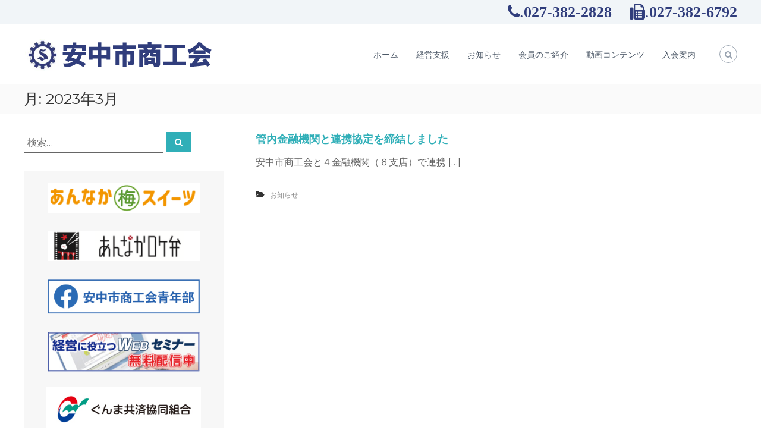

--- FILE ---
content_type: text/html; charset=UTF-8
request_url: https://anshoko.or.jp/2023/03/
body_size: 15245
content:
<!DOCTYPE html>
<html dir="ltr" lang="ja" prefix="og: https://ogp.me/ns#">
<head>
<meta charset="UTF-8">
<meta name="viewport" content="width=device-width, initial-scale=1">
<link rel="profile" href="https://gmpg.org/xfn/11">

<title>3月, 2023 | 安中市商工会【群馬県安中市】</title>

		<!-- All in One SEO 4.7.8 - aioseo.com -->
	<meta name="robots" content="noindex, max-snippet:-1, max-image-preview:large, max-video-preview:-1" />
	<link rel="canonical" href="https://anshoko.or.jp/2023/03/" />
	<meta name="generator" content="All in One SEO (AIOSEO) 4.7.8" />
		<script type="application/ld+json" class="aioseo-schema">
			{"@context":"https:\/\/schema.org","@graph":[{"@type":"BreadcrumbList","@id":"https:\/\/anshoko.or.jp\/2023\/03\/#breadcrumblist","itemListElement":[{"@type":"ListItem","@id":"https:\/\/anshoko.or.jp\/#listItem","position":1,"name":"\u5bb6","item":"https:\/\/anshoko.or.jp\/","nextItem":{"@type":"ListItem","@id":"https:\/\/anshoko.or.jp\/2023\/#listItem","name":"2023"}},{"@type":"ListItem","@id":"https:\/\/anshoko.or.jp\/2023\/#listItem","position":2,"name":"2023","item":"https:\/\/anshoko.or.jp\/2023\/","nextItem":{"@type":"ListItem","@id":"https:\/\/anshoko.or.jp\/2023\/03\/#listItem","name":"3\u6708, 2023"},"previousItem":{"@type":"ListItem","@id":"https:\/\/anshoko.or.jp\/#listItem","name":"\u5bb6"}},{"@type":"ListItem","@id":"https:\/\/anshoko.or.jp\/2023\/03\/#listItem","position":3,"name":"3\u6708, 2023","previousItem":{"@type":"ListItem","@id":"https:\/\/anshoko.or.jp\/2023\/#listItem","name":"2023"}}]},{"@type":"CollectionPage","@id":"https:\/\/anshoko.or.jp\/2023\/03\/#collectionpage","url":"https:\/\/anshoko.or.jp\/2023\/03\/","name":"3\u6708, 2023 | \u5b89\u4e2d\u5e02\u5546\u5de5\u4f1a\u3010\u7fa4\u99ac\u770c\u5b89\u4e2d\u5e02\u3011","inLanguage":"ja","isPartOf":{"@id":"https:\/\/anshoko.or.jp\/#website"},"breadcrumb":{"@id":"https:\/\/anshoko.or.jp\/2023\/03\/#breadcrumblist"}},{"@type":"Organization","@id":"https:\/\/anshoko.or.jp\/#organization","name":"\u5b89\u4e2d\u5e02\u5546\u5de5\u4f1a\u3010\u7fa4\u99ac\u770c\u5b89\u4e2d\u5e02\u3011","description":"\u4f01\u696d\u3068\u5730\u57df\u3092\u5354\u529b\u306b\u30b5\u30dd\u30fc\u30c8","url":"https:\/\/anshoko.or.jp\/","logo":{"@type":"ImageObject","url":"https:\/\/anshoko.or.jp\/wp-content\/uploads\/2019\/10\/headerLogo320.png","@id":"https:\/\/anshoko.or.jp\/2023\/03\/#organizationLogo","width":322,"height":62,"caption":"\u5b89\u4e2d\u5e02\u5546\u5de5\u4f1a"},"image":{"@id":"https:\/\/anshoko.or.jp\/2023\/03\/#organizationLogo"}},{"@type":"WebSite","@id":"https:\/\/anshoko.or.jp\/#website","url":"https:\/\/anshoko.or.jp\/","name":"\u5b89\u4e2d\u5e02\u5546\u5de5\u4f1a\u3010\u7fa4\u99ac\u770c\u5b89\u4e2d\u5e02\u3011","description":"\u4f01\u696d\u3068\u5730\u57df\u3092\u5354\u529b\u306b\u30b5\u30dd\u30fc\u30c8","inLanguage":"ja","publisher":{"@id":"https:\/\/anshoko.or.jp\/#organization"}}]}
		</script>
		<!-- All in One SEO -->

<link href='https://fonts.gstatic.com' crossorigin rel='preconnect' />
<link rel="alternate" type="application/rss+xml" title="安中市商工会【群馬県安中市】 &raquo; フィード" href="https://anshoko.or.jp/feed/" />
<link rel="alternate" type="application/rss+xml" title="安中市商工会【群馬県安中市】 &raquo; コメントフィード" href="https://anshoko.or.jp/comments/feed/" />
<style id='wp-img-auto-sizes-contain-inline-css' type='text/css'>
img:is([sizes=auto i],[sizes^="auto," i]){contain-intrinsic-size:3000px 1500px}
/*# sourceURL=wp-img-auto-sizes-contain-inline-css */
</style>
<style id='wp-emoji-styles-inline-css' type='text/css'>

	img.wp-smiley, img.emoji {
		display: inline !important;
		border: none !important;
		box-shadow: none !important;
		height: 1em !important;
		width: 1em !important;
		margin: 0 0.07em !important;
		vertical-align: -0.1em !important;
		background: none !important;
		padding: 0 !important;
	}
/*# sourceURL=wp-emoji-styles-inline-css */
</style>
<style id='wp-block-library-inline-css' type='text/css'>
:root{--wp-block-synced-color:#7a00df;--wp-block-synced-color--rgb:122,0,223;--wp-bound-block-color:var(--wp-block-synced-color);--wp-editor-canvas-background:#ddd;--wp-admin-theme-color:#007cba;--wp-admin-theme-color--rgb:0,124,186;--wp-admin-theme-color-darker-10:#006ba1;--wp-admin-theme-color-darker-10--rgb:0,107,160.5;--wp-admin-theme-color-darker-20:#005a87;--wp-admin-theme-color-darker-20--rgb:0,90,135;--wp-admin-border-width-focus:2px}@media (min-resolution:192dpi){:root{--wp-admin-border-width-focus:1.5px}}.wp-element-button{cursor:pointer}:root .has-very-light-gray-background-color{background-color:#eee}:root .has-very-dark-gray-background-color{background-color:#313131}:root .has-very-light-gray-color{color:#eee}:root .has-very-dark-gray-color{color:#313131}:root .has-vivid-green-cyan-to-vivid-cyan-blue-gradient-background{background:linear-gradient(135deg,#00d084,#0693e3)}:root .has-purple-crush-gradient-background{background:linear-gradient(135deg,#34e2e4,#4721fb 50%,#ab1dfe)}:root .has-hazy-dawn-gradient-background{background:linear-gradient(135deg,#faaca8,#dad0ec)}:root .has-subdued-olive-gradient-background{background:linear-gradient(135deg,#fafae1,#67a671)}:root .has-atomic-cream-gradient-background{background:linear-gradient(135deg,#fdd79a,#004a59)}:root .has-nightshade-gradient-background{background:linear-gradient(135deg,#330968,#31cdcf)}:root .has-midnight-gradient-background{background:linear-gradient(135deg,#020381,#2874fc)}:root{--wp--preset--font-size--normal:16px;--wp--preset--font-size--huge:42px}.has-regular-font-size{font-size:1em}.has-larger-font-size{font-size:2.625em}.has-normal-font-size{font-size:var(--wp--preset--font-size--normal)}.has-huge-font-size{font-size:var(--wp--preset--font-size--huge)}.has-text-align-center{text-align:center}.has-text-align-left{text-align:left}.has-text-align-right{text-align:right}.has-fit-text{white-space:nowrap!important}#end-resizable-editor-section{display:none}.aligncenter{clear:both}.items-justified-left{justify-content:flex-start}.items-justified-center{justify-content:center}.items-justified-right{justify-content:flex-end}.items-justified-space-between{justify-content:space-between}.screen-reader-text{border:0;clip-path:inset(50%);height:1px;margin:-1px;overflow:hidden;padding:0;position:absolute;width:1px;word-wrap:normal!important}.screen-reader-text:focus{background-color:#ddd;clip-path:none;color:#444;display:block;font-size:1em;height:auto;left:5px;line-height:normal;padding:15px 23px 14px;text-decoration:none;top:5px;width:auto;z-index:100000}html :where(.has-border-color){border-style:solid}html :where([style*=border-top-color]){border-top-style:solid}html :where([style*=border-right-color]){border-right-style:solid}html :where([style*=border-bottom-color]){border-bottom-style:solid}html :where([style*=border-left-color]){border-left-style:solid}html :where([style*=border-width]){border-style:solid}html :where([style*=border-top-width]){border-top-style:solid}html :where([style*=border-right-width]){border-right-style:solid}html :where([style*=border-bottom-width]){border-bottom-style:solid}html :where([style*=border-left-width]){border-left-style:solid}html :where(img[class*=wp-image-]){height:auto;max-width:100%}:where(figure){margin:0 0 1em}html :where(.is-position-sticky){--wp-admin--admin-bar--position-offset:var(--wp-admin--admin-bar--height,0px)}@media screen and (max-width:600px){html :where(.is-position-sticky){--wp-admin--admin-bar--position-offset:0px}}

/*# sourceURL=wp-block-library-inline-css */
</style><style id='global-styles-inline-css' type='text/css'>
:root{--wp--preset--aspect-ratio--square: 1;--wp--preset--aspect-ratio--4-3: 4/3;--wp--preset--aspect-ratio--3-4: 3/4;--wp--preset--aspect-ratio--3-2: 3/2;--wp--preset--aspect-ratio--2-3: 2/3;--wp--preset--aspect-ratio--16-9: 16/9;--wp--preset--aspect-ratio--9-16: 9/16;--wp--preset--color--black: #000000;--wp--preset--color--cyan-bluish-gray: #abb8c3;--wp--preset--color--white: #ffffff;--wp--preset--color--pale-pink: #f78da7;--wp--preset--color--vivid-red: #cf2e2e;--wp--preset--color--luminous-vivid-orange: #ff6900;--wp--preset--color--luminous-vivid-amber: #fcb900;--wp--preset--color--light-green-cyan: #7bdcb5;--wp--preset--color--vivid-green-cyan: #00d084;--wp--preset--color--pale-cyan-blue: #8ed1fc;--wp--preset--color--vivid-cyan-blue: #0693e3;--wp--preset--color--vivid-purple: #9b51e0;--wp--preset--gradient--vivid-cyan-blue-to-vivid-purple: linear-gradient(135deg,rgb(6,147,227) 0%,rgb(155,81,224) 100%);--wp--preset--gradient--light-green-cyan-to-vivid-green-cyan: linear-gradient(135deg,rgb(122,220,180) 0%,rgb(0,208,130) 100%);--wp--preset--gradient--luminous-vivid-amber-to-luminous-vivid-orange: linear-gradient(135deg,rgb(252,185,0) 0%,rgb(255,105,0) 100%);--wp--preset--gradient--luminous-vivid-orange-to-vivid-red: linear-gradient(135deg,rgb(255,105,0) 0%,rgb(207,46,46) 100%);--wp--preset--gradient--very-light-gray-to-cyan-bluish-gray: linear-gradient(135deg,rgb(238,238,238) 0%,rgb(169,184,195) 100%);--wp--preset--gradient--cool-to-warm-spectrum: linear-gradient(135deg,rgb(74,234,220) 0%,rgb(151,120,209) 20%,rgb(207,42,186) 40%,rgb(238,44,130) 60%,rgb(251,105,98) 80%,rgb(254,248,76) 100%);--wp--preset--gradient--blush-light-purple: linear-gradient(135deg,rgb(255,206,236) 0%,rgb(152,150,240) 100%);--wp--preset--gradient--blush-bordeaux: linear-gradient(135deg,rgb(254,205,165) 0%,rgb(254,45,45) 50%,rgb(107,0,62) 100%);--wp--preset--gradient--luminous-dusk: linear-gradient(135deg,rgb(255,203,112) 0%,rgb(199,81,192) 50%,rgb(65,88,208) 100%);--wp--preset--gradient--pale-ocean: linear-gradient(135deg,rgb(255,245,203) 0%,rgb(182,227,212) 50%,rgb(51,167,181) 100%);--wp--preset--gradient--electric-grass: linear-gradient(135deg,rgb(202,248,128) 0%,rgb(113,206,126) 100%);--wp--preset--gradient--midnight: linear-gradient(135deg,rgb(2,3,129) 0%,rgb(40,116,252) 100%);--wp--preset--font-size--small: 13px;--wp--preset--font-size--medium: 20px;--wp--preset--font-size--large: 36px;--wp--preset--font-size--x-large: 42px;--wp--preset--spacing--20: 0.44rem;--wp--preset--spacing--30: 0.67rem;--wp--preset--spacing--40: 1rem;--wp--preset--spacing--50: 1.5rem;--wp--preset--spacing--60: 2.25rem;--wp--preset--spacing--70: 3.38rem;--wp--preset--spacing--80: 5.06rem;--wp--preset--shadow--natural: 6px 6px 9px rgba(0, 0, 0, 0.2);--wp--preset--shadow--deep: 12px 12px 50px rgba(0, 0, 0, 0.4);--wp--preset--shadow--sharp: 6px 6px 0px rgba(0, 0, 0, 0.2);--wp--preset--shadow--outlined: 6px 6px 0px -3px rgb(255, 255, 255), 6px 6px rgb(0, 0, 0);--wp--preset--shadow--crisp: 6px 6px 0px rgb(0, 0, 0);}:where(.is-layout-flex){gap: 0.5em;}:where(.is-layout-grid){gap: 0.5em;}body .is-layout-flex{display: flex;}.is-layout-flex{flex-wrap: wrap;align-items: center;}.is-layout-flex > :is(*, div){margin: 0;}body .is-layout-grid{display: grid;}.is-layout-grid > :is(*, div){margin: 0;}:where(.wp-block-columns.is-layout-flex){gap: 2em;}:where(.wp-block-columns.is-layout-grid){gap: 2em;}:where(.wp-block-post-template.is-layout-flex){gap: 1.25em;}:where(.wp-block-post-template.is-layout-grid){gap: 1.25em;}.has-black-color{color: var(--wp--preset--color--black) !important;}.has-cyan-bluish-gray-color{color: var(--wp--preset--color--cyan-bluish-gray) !important;}.has-white-color{color: var(--wp--preset--color--white) !important;}.has-pale-pink-color{color: var(--wp--preset--color--pale-pink) !important;}.has-vivid-red-color{color: var(--wp--preset--color--vivid-red) !important;}.has-luminous-vivid-orange-color{color: var(--wp--preset--color--luminous-vivid-orange) !important;}.has-luminous-vivid-amber-color{color: var(--wp--preset--color--luminous-vivid-amber) !important;}.has-light-green-cyan-color{color: var(--wp--preset--color--light-green-cyan) !important;}.has-vivid-green-cyan-color{color: var(--wp--preset--color--vivid-green-cyan) !important;}.has-pale-cyan-blue-color{color: var(--wp--preset--color--pale-cyan-blue) !important;}.has-vivid-cyan-blue-color{color: var(--wp--preset--color--vivid-cyan-blue) !important;}.has-vivid-purple-color{color: var(--wp--preset--color--vivid-purple) !important;}.has-black-background-color{background-color: var(--wp--preset--color--black) !important;}.has-cyan-bluish-gray-background-color{background-color: var(--wp--preset--color--cyan-bluish-gray) !important;}.has-white-background-color{background-color: var(--wp--preset--color--white) !important;}.has-pale-pink-background-color{background-color: var(--wp--preset--color--pale-pink) !important;}.has-vivid-red-background-color{background-color: var(--wp--preset--color--vivid-red) !important;}.has-luminous-vivid-orange-background-color{background-color: var(--wp--preset--color--luminous-vivid-orange) !important;}.has-luminous-vivid-amber-background-color{background-color: var(--wp--preset--color--luminous-vivid-amber) !important;}.has-light-green-cyan-background-color{background-color: var(--wp--preset--color--light-green-cyan) !important;}.has-vivid-green-cyan-background-color{background-color: var(--wp--preset--color--vivid-green-cyan) !important;}.has-pale-cyan-blue-background-color{background-color: var(--wp--preset--color--pale-cyan-blue) !important;}.has-vivid-cyan-blue-background-color{background-color: var(--wp--preset--color--vivid-cyan-blue) !important;}.has-vivid-purple-background-color{background-color: var(--wp--preset--color--vivid-purple) !important;}.has-black-border-color{border-color: var(--wp--preset--color--black) !important;}.has-cyan-bluish-gray-border-color{border-color: var(--wp--preset--color--cyan-bluish-gray) !important;}.has-white-border-color{border-color: var(--wp--preset--color--white) !important;}.has-pale-pink-border-color{border-color: var(--wp--preset--color--pale-pink) !important;}.has-vivid-red-border-color{border-color: var(--wp--preset--color--vivid-red) !important;}.has-luminous-vivid-orange-border-color{border-color: var(--wp--preset--color--luminous-vivid-orange) !important;}.has-luminous-vivid-amber-border-color{border-color: var(--wp--preset--color--luminous-vivid-amber) !important;}.has-light-green-cyan-border-color{border-color: var(--wp--preset--color--light-green-cyan) !important;}.has-vivid-green-cyan-border-color{border-color: var(--wp--preset--color--vivid-green-cyan) !important;}.has-pale-cyan-blue-border-color{border-color: var(--wp--preset--color--pale-cyan-blue) !important;}.has-vivid-cyan-blue-border-color{border-color: var(--wp--preset--color--vivid-cyan-blue) !important;}.has-vivid-purple-border-color{border-color: var(--wp--preset--color--vivid-purple) !important;}.has-vivid-cyan-blue-to-vivid-purple-gradient-background{background: var(--wp--preset--gradient--vivid-cyan-blue-to-vivid-purple) !important;}.has-light-green-cyan-to-vivid-green-cyan-gradient-background{background: var(--wp--preset--gradient--light-green-cyan-to-vivid-green-cyan) !important;}.has-luminous-vivid-amber-to-luminous-vivid-orange-gradient-background{background: var(--wp--preset--gradient--luminous-vivid-amber-to-luminous-vivid-orange) !important;}.has-luminous-vivid-orange-to-vivid-red-gradient-background{background: var(--wp--preset--gradient--luminous-vivid-orange-to-vivid-red) !important;}.has-very-light-gray-to-cyan-bluish-gray-gradient-background{background: var(--wp--preset--gradient--very-light-gray-to-cyan-bluish-gray) !important;}.has-cool-to-warm-spectrum-gradient-background{background: var(--wp--preset--gradient--cool-to-warm-spectrum) !important;}.has-blush-light-purple-gradient-background{background: var(--wp--preset--gradient--blush-light-purple) !important;}.has-blush-bordeaux-gradient-background{background: var(--wp--preset--gradient--blush-bordeaux) !important;}.has-luminous-dusk-gradient-background{background: var(--wp--preset--gradient--luminous-dusk) !important;}.has-pale-ocean-gradient-background{background: var(--wp--preset--gradient--pale-ocean) !important;}.has-electric-grass-gradient-background{background: var(--wp--preset--gradient--electric-grass) !important;}.has-midnight-gradient-background{background: var(--wp--preset--gradient--midnight) !important;}.has-small-font-size{font-size: var(--wp--preset--font-size--small) !important;}.has-medium-font-size{font-size: var(--wp--preset--font-size--medium) !important;}.has-large-font-size{font-size: var(--wp--preset--font-size--large) !important;}.has-x-large-font-size{font-size: var(--wp--preset--font-size--x-large) !important;}
/*# sourceURL=global-styles-inline-css */
</style>

<style id='classic-theme-styles-inline-css' type='text/css'>
/*! This file is auto-generated */
.wp-block-button__link{color:#fff;background-color:#32373c;border-radius:9999px;box-shadow:none;text-decoration:none;padding:calc(.667em + 2px) calc(1.333em + 2px);font-size:1.125em}.wp-block-file__button{background:#32373c;color:#fff;text-decoration:none}
/*# sourceURL=/wp-includes/css/classic-themes.min.css */
</style>
<link rel='stylesheet' id='font-awesome-css' href='https://anshoko.or.jp/wp-content/themes/flash/css/font-awesome.min.css?ver=6.9' type='text/css' media='' />
<link rel='stylesheet' id='flash-style-css' href='https://anshoko.or.jp/wp-content/themes/flash/style.css?ver=6.9' type='text/css' media='all' />
<style id='flash-style-inline-css' type='text/css'>

	/* Custom Link Color */
	#site-navigation ul li:hover > a, #site-navigation ul li.current-menu-item > a, #site-navigation ul li.current_page_item > a, #site-navigation ul li.current_page_ancestor > a, #site-navigation ul li.current-menu-ancestor > a,#site-navigation ul.sub-menu li:hover > a,#site-navigation ul li ul.sub-menu li.menu-item-has-children ul li:hover > a,#site-navigation ul li ul.sub-menu li.menu-item-has-children:hover > .menu-item,body.transparent #masthead .header-bottom #site-navigation ul li:hover > .menu-item,body.transparent #masthead .header-bottom #site-navigation ul li:hover > a,body.transparent #masthead .header-bottom #site-navigation ul.sub-menu li:hover > a,body.transparent #masthead .header-bottom #site-navigation ul.sub-menu li.menu-item-has-children ul li:hover > a,body.transparent.header-sticky #masthead-sticky-wrapper #masthead .header-bottom #site-navigation ul.sub-menu li > a:hover,.tg-service-widget .service-title-wrap a:hover,.tg-service-widget .service-more,.feature-product-section .button-group button:hover ,.fun-facts-section .fun-facts-icon-wrap,.fun-facts-section .tg-fun-facts-widget.tg-fun-facts-layout-2 .counter-wrapper,.blog-section .tg-blog-widget-layout-2 .blog-content .read-more-container .read-more a,footer.footer-layout #top-footer .widget-title::first-letter,footer.footer-layout #top-footer .widget ul li a:hover,footer.footer-layout #bottom-footer .copyright .copyright-text a:hover,footer.footer-layout #bottom-footer .footer-menu ul li a:hover,.archive #primary .entry-content-block h2.entry-title a:hover,.blog #primary .entry-content-block h2.entry-title a:hover,#secondary .widget ul li a:hover,.woocommerce-Price-amount.amount,.team-wrapper .team-content-wrapper .team-social a:hover,.testimonial-container .testimonial-wrapper .testimonial-slide .testominial-content-wrapper .testimonial-icon,.footer-menu li a:hover,.tg-feature-product-filter-layout .button.is-checked:hover,.testimonial-container .testimonial-icon,#site-navigation ul li.menu-item-has-children:hover > .sub-toggle,.woocommerce-error::before, .woocommerce-info::before, .woocommerce-message::before,#primary .post .entry-content-block .entry-meta a:hover,#primary .post .entry-content-block .entry-meta span:hover,.entry-meta span:hover a,.post .entry-content-block .entry-footer span a:hover,#secondary .widget ul li a,#comments .comment-list article.comment-body .reply a,.tg-slider-widget .btn-wrapper a,.entry-content a, .related-posts-wrapper .entry-title a:hover,
		.related-posts-wrapper .entry-meta > span a:hover{
			color: #30afb8;
	}

	.blog-section .tg-blog-widget-layout-1 .tg-blog-widget:hover, #scroll-up,.header-bottom .search-wrap .search-box .searchform .btn:hover,.header-bottom .cart-wrap .flash-cart-views a span,body.transparent #masthead .header-bottom #site-navigation ul li a::before,.tg-slider-widget.slider-dark .btn-wrapper a:hover, .section-title:after,.about-section .about-content-wrapper .btn-wrapper a,.tg-service-widget .service-icon-wrap,.team-wrapper .team-content-wrapper .team-designation:after,.call-to-action-section .btn-wrapper a:hover,.blog-section .tg-blog-widget-layout-1:hover,.blog-section .tg-blog-widget-layout-2 .post-image .entry-date,.blog-section .tg-blog-widget-layout-2 .blog-content .post-readmore,.pricing-table-section .tg-pricing-table-widget:hover,.pricing-table-section .tg-pricing-table-widget.tg-pricing-table-layout-2 .pricing,.pricing-table-section .tg-pricing-table-widget.tg-pricing-table-layout-2 .btn-wrapper a,footer.footer-layout #top-footer .widget_tag_cloud .tagcloud a:hover,#secondary .widget-title:after, #secondary .searchform .btn:hover,#primary .searchform .btn:hover,  #respond #commentform .form-submit input,.woocommerce span.onsale, .woocommerce ul.products li.product .onsale,.woocommerce ul.products li.product .button,.woocommerce #respond input#submit.alt,.woocommerce a.button.alt,.woocommerce button.button.alt,.woocommerce input.button.alt,.added_to_cart.wc-forward,.testimonial-container .swiper-pagination.testimonial-pager .swiper-pagination-bullet:hover, .testimonial-container .swiper-pagination.testimonial-pager .swiper-pagination-bullet.swiper-pagination-bullet-active,.header-bottom .searchform .btn,.navigation .nav-links a:hover, .bttn:hover, button, input[type="button"]:hover, input[type="reset"]:hover, input[type="submit"]:hover,.tg-slider-widget .btn-wrapper a:hover  {
		background-color: #30afb8;
	}
	.feature-product-section .tg-feature-product-layout-2 .tg-container .tg-column-wrapper .tg-feature-product-widget .featured-image-desc, .tg-team-widget.tg-team-layout-3 .team-wrapper .team-img .team-social {
		background-color: rgba( 48, 175, 184, 0.8);
	}
	#respond #commentform .form-submit input:hover{
	background-color: #1c9ba4;
	}

	.tg-slider-widget.slider-dark .btn-wrapper a:hover,.call-to-action-section .btn-wrapper a:hover,footer.footer-layout #top-footer .widget_tag_cloud .tagcloud a:hover,.woocommerce-error, .woocommerce-info, .woocommerce-message,#comments .comment-list article.comment-body .reply a::before,.tg-slider-widget .btn-wrapper a, .tg-slider-widget .btn-wrapper a:hover {
		border-color: #30afb8;
	}
	body.transparent.header-sticky #masthead-sticky-wrapper.is-sticky #site-navigation ul li.current-flash-item a, #site-navigation ul li.current-flash-item a, body.transparent.header-sticky #masthead-sticky-wrapper #site-navigation ul li:hover > a,body.transparent #site-navigation ul li:hover .sub-toggle{
			color: #30afb8;
		}

	.tg-service-widget .service-icon-wrap:after{
			border-top-color: #30afb8;
		}
	body.transparent.header-sticky #masthead-sticky-wrapper .search-wrap .search-icon:hover, body.transparent .search-wrap .search-icon:hover, .header-bottom .search-wrap .search-icon:hover {
	  border-color: #30afb8;
	}
	body.transparent.header-sticky #masthead-sticky-wrapper .search-wrap .search-icon:hover, body.transparent #masthead .header-bottom .search-wrap .search-icon:hover, .header-bottom .search-wrap .search-icon:hover,.breadcrumb-trail.breadcrumbs .trail-items li:first-child span:hover,.breadcrumb-trail.breadcrumbs .trail-items li span:hover a {
	  color: #30afb8;
	}
	.woocommerce ul.products li.product .button:hover, .woocommerce #respond input#submit.alt:hover, .woocommerce a.button.alt:hover, .woocommerce button.button.alt:hover, .woocommerce input.button.alt:hover,.added_to_cart.wc-forward:hover{
		background-color: #1c9ba4;
	}

	.feature-product-section .tg-feature-product-widget .featured-image-desc::before,.blog-section .row:nth-child(odd) .tg-blog-widget:hover .post-image::before{
			border-right-color: #30afb8;
		}
	.feature-product-section .tg-feature-product-widget .featured-image-desc::before,.blog-section .row:nth-child(odd) .tg-blog-widget:hover .post-image::before,footer.footer-layout #top-footer .widget-title,.blog-section .row:nth-child(2n) .tg-blog-widget:hover .post-image::before{
		border-left-color: #30afb8;
	}
	.blog-section .tg-blog-widget-layout-2 .entry-title a:hover,
	.blog-section .tg-blog-widget-layout-2 .tg-blog-widget:hover .blog-content .entry-title a:hover,
	.tg-blog-widget-layout-2 .read-more-container .entry-author:hover a,
	.tg-blog-widget-layout-2 .read-more-container .entry-author:hover,
	.blog-section .tg-blog-widget-layout-2 .read-more-container .read-more:hover a{
			color: #1c9ba4;
		}

	.tg-service-widget .service-more:hover{
		color: #1c9ba4;
	}

	@media(max-width: 980px){
		#site-navigation ul li.menu-item-has-children span.sub-toggle {
			background-color: #30afb8;
		}
	}

		@media screen and (min-width: 56.875em) {
			.main-navigation li:hover > a,
			.main-navigation li.focus > a {
				color: #30afb8;
			}
		}
	

		/* Site Title */
		.site-branding {
			margin: 0 auto 0 0;
		}

		.site-branding .site-title,
		.site-description {
			clip: rect(1px, 1px, 1px, 1px);
			position: absolute !important;
			height: 1px;
			width: 1px;
			overflow: hidden;
		}
		.logo .logo-text{
			padding: 0;
		}
		
/*# sourceURL=flash-style-inline-css */
</style>
<link rel='stylesheet' id='responsive-css' href='https://anshoko.or.jp/wp-content/themes/flash/css/responsive.min.css?ver=6.9' type='text/css' media='' />
<link rel='stylesheet' id='fancybox-css' href='https://anshoko.or.jp/wp-content/plugins/easy-fancybox/fancybox/1.5.4/jquery.fancybox.min.css?ver=6.9' type='text/css' media='screen' />
<style id='fancybox-inline-css' type='text/css'>
#fancybox-outer{background:#ffffff}#fancybox-content{background:#ffffff;border-color:#ffffff;color:#000000;}#fancybox-title,#fancybox-title-float-main{color:#fff}
/*# sourceURL=fancybox-inline-css */
</style>
<script type="text/javascript" src="https://anshoko.or.jp/wp-includes/js/jquery/jquery.min.js?ver=3.7.1" id="jquery-core-js"></script>
<script type="text/javascript" src="https://anshoko.or.jp/wp-includes/js/jquery/jquery-migrate.min.js?ver=3.4.1" id="jquery-migrate-js"></script>
<link rel="https://api.w.org/" href="https://anshoko.or.jp/wp-json/" /><link rel="EditURI" type="application/rsd+xml" title="RSD" href="https://anshoko.or.jp/xmlrpc.php?rsd" />
<meta name="generator" content="WordPress 6.9" />
<style type="text/css">
			.aiovg-player {
				display: block;
				position: relative;
				padding-bottom: 56.25%;
				width: 100%;
				height: 0;	
				overflow: hidden;
			}
			
			.aiovg-player iframe,
			.aiovg-player .video-js,
			.aiovg-player .plyr {
				position: absolute;
				inset: 0;	
				margin: 0;
				padding: 0;
				width: 100%;
				height: 100%;
			}
		</style><style type="text/css">.broken_link, a.broken_link {
	text-decoration: line-through;
}</style><link rel="icon" href="https://anshoko.or.jp/wp-content/uploads/2019/09/cropped-headerLogo_white-32x32.png" sizes="32x32" />
<link rel="icon" href="https://anshoko.or.jp/wp-content/uploads/2019/09/cropped-headerLogo_white-192x192.png" sizes="192x192" />
<link rel="apple-touch-icon" href="https://anshoko.or.jp/wp-content/uploads/2019/09/cropped-headerLogo_white-180x180.png" />
<meta name="msapplication-TileImage" content="https://anshoko.or.jp/wp-content/uploads/2019/09/cropped-headerLogo_white-270x270.png" />
		<style type="text/css" id="wp-custom-css">
			@media (max-width:680px){.panel-row-style[style]{background-position:center center!important;background-size:auto!important}}.tg-slider-widget .btn-wrapper a{color:#313b48;border-color:#313b48}.tg-slider-widget .btn-wrapper a:hover{background:#313b48;color:#fff;border-color:#313b48}#secondary .widget ul li a{color:#000}

	/* ヘッダー上の余白 */
header{
	top: 0px;
}

	/* 文字の大きさ */
html, body, div, span, applet, object, iframe, p, blockquote, pre, a, abbr, acronym, address, big, cite, code, del, dfn, em, font, ins, kbd, q, s, samp, small, strike, strong, sub, sup, tt, var, dl, dt, dd, ol, ul, li, fieldset, form, label, legend, table, caption, tbody, tfoot, thead, tr, th, td {
    font-size: 100.1%;
}

	/* カラム幅 */
#primary {
    width: 67.5%;
}

#secondary {
    width: 28%;
}

@media (max-width:680px){#primary{width: 100%;}#secondary{width: 100%;} }

	/* ヘッダートップ */
.header-top .contact-info li,
.header-top .contact-info a{
    font-size: 26px;
		color:#303D7C;
}

	/* リンク */
a{
	color:#30afb8;
}

	/* テーブル */
table {
border-collapse: separate;
border-top: 1px solid #ccc;
border-left:none;
}

table th {
border-top:none;
border-left:none;
border-right:none;
border-bottom: 1px solid #ccc;
padding: 10px;
}

table td {
border-top:none;
border-left:none;
border-right:none;
border-bottom: 1px solid #ccc;
padding: 10px;
}

	/* コピーライト */
footer .copyright-text {
    display:none;
    }

	/* top_最新情報タイトル */
.blog-section .tg-blog-widget-layout-2 .entry-title a {
    color: #B83930;
}

	/* top_最新情報 抜粋 */
.tg-blog-widget-layout-2 .blog-content p {
    display: none;
}


	/* sup_支援エリア　幅 */
.support .tg-column-wrapper .tg-column-2 {
    width: 100%;
}

	/* sup_支援エリア　左寄せ */
.about-section .about-content-wrapper {
    padding-left: 0;
}

.tg-column-wrapper .tg-column-2 {
    margin-left: 0;
}


	/* sup_共済エリア　左寄せ */
.kyosai .team-wrapper .team-content {
    text-align: left;
}

	/* news_author */
.blog-section .tg-blog-widget-layout-2 .read-more-container .entry-author {
    display: none;
}

	/* portfolio_アイキャッチのページ内表示 */
.entry-thumbnail {
    display: none;
}

	/* portfolio_下部ニュース表示 */
.related-posts-wrapper {
    display: none;
}

	/* footer_タイトル */
footer.footer-layout #top-footer .widget-title{
    border-left-color: #ffffff;
}

footer.footer-layout #top-footer .widget-title::first-letter{
	color:#fff;
}


	/* portfolio_3カラム */

*, *:before, *:after {
	box-sizing: border-box;
}
.col_3{
	width: 100%;
	display: flex;
	display: -ms-flexbox; /* IE10 */
	flex-wrap: wrap;
	-ms-flex-wrap: wrap; /* IE10 */
}
.col_3 > div{
	width: 33.33333%;
	padding: 10px;
}
@media screen and (max-width: 960px) {
	.col_3 > div{
		width: 50%;
	}
}
@media screen and (max-width: 480px) {
	.col_3 > div{
		width: 100%;
	}
}

.wp-block-columns {
    margin: 0 10%;
}

.wp-block-columns .has-2-columns {
    margin: 0 10%;
}

	/* トップスライダータイトル */
.tg-slider-widget .caption-title {
    color: #F5182C;
}



.tg-slider-widget.slider-light .caption-desc {
	    color: #fff;
    text-shadow: 2px 2px  #519DD6,  3px 4px  #5133B1;
	font-weight: bolder;
}

.tg-slider-widget .btn-wrapper a {
	border-color:#fff; color:#fff;
}

h6{
	font-weight:normal;
	padding-top: 20px;
}
pre {
    background: #fff;
    font-family: "Montserrat", sans-serif;
    font-size: 15px;
    font-size: 100.1%;
    line-height: 1;
    margin-bottom: 1em;
    max-width: 100%;
    overflow: auto;
    padding: 1em;
}

	/* 動画会員ページボタン */
#panel-2266-0-0-0 a {
    background-color: #30afb8;
}

	/* 動画会員ページボタン */
.call-to-action-section .btn-wrapper a {
    margin: 5px auto;
}		</style>
		<style id="kirki-inline-styles">body{font-family:Montserrat;font-weight:400;}/* cyrillic-ext */
@font-face {
  font-family: 'Montserrat';
  font-style: normal;
  font-weight: 400;
  font-display: swap;
  src: url(https://anshoko.or.jp/wp-content/fonts/montserrat/font) format('woff');
  unicode-range: U+0460-052F, U+1C80-1C8A, U+20B4, U+2DE0-2DFF, U+A640-A69F, U+FE2E-FE2F;
}
/* cyrillic */
@font-face {
  font-family: 'Montserrat';
  font-style: normal;
  font-weight: 400;
  font-display: swap;
  src: url(https://anshoko.or.jp/wp-content/fonts/montserrat/font) format('woff');
  unicode-range: U+0301, U+0400-045F, U+0490-0491, U+04B0-04B1, U+2116;
}
/* vietnamese */
@font-face {
  font-family: 'Montserrat';
  font-style: normal;
  font-weight: 400;
  font-display: swap;
  src: url(https://anshoko.or.jp/wp-content/fonts/montserrat/font) format('woff');
  unicode-range: U+0102-0103, U+0110-0111, U+0128-0129, U+0168-0169, U+01A0-01A1, U+01AF-01B0, U+0300-0301, U+0303-0304, U+0308-0309, U+0323, U+0329, U+1EA0-1EF9, U+20AB;
}
/* latin-ext */
@font-face {
  font-family: 'Montserrat';
  font-style: normal;
  font-weight: 400;
  font-display: swap;
  src: url(https://anshoko.or.jp/wp-content/fonts/montserrat/font) format('woff');
  unicode-range: U+0100-02BA, U+02BD-02C5, U+02C7-02CC, U+02CE-02D7, U+02DD-02FF, U+0304, U+0308, U+0329, U+1D00-1DBF, U+1E00-1E9F, U+1EF2-1EFF, U+2020, U+20A0-20AB, U+20AD-20C0, U+2113, U+2C60-2C7F, U+A720-A7FF;
}
/* latin */
@font-face {
  font-family: 'Montserrat';
  font-style: normal;
  font-weight: 400;
  font-display: swap;
  src: url(https://anshoko.or.jp/wp-content/fonts/montserrat/font) format('woff');
  unicode-range: U+0000-00FF, U+0131, U+0152-0153, U+02BB-02BC, U+02C6, U+02DA, U+02DC, U+0304, U+0308, U+0329, U+2000-206F, U+20AC, U+2122, U+2191, U+2193, U+2212, U+2215, U+FEFF, U+FFFD;
}</style><link rel='stylesheet' id='siteorigin-panels-front-css' href='https://anshoko.or.jp/wp-content/plugins/siteorigin-panels/css/front-flex.min.css?ver=2.31.3' type='text/css' media='all' />
</head>

<body class="archive date wp-custom-logo wp-embed-responsive wp-theme-flash group-blog hfeed header-sticky left-logo-right-menu left-sidebar classic-layout">


<div id="preloader-background">
	<div id="spinners">
		<div id="preloader">
			<span></span>
			<span></span>
			<span></span>
			<span></span>
			<span></span>
		</div>
	</div>
</div>


<div id="page" class="site">
	<a class="skip-link screen-reader-text" href="#content">コンテンツへスキップ</a>

	
	<header id="masthead" class="site-header" role="banner">
				<div class="header-top">
			<div class="tg-container">
				<div class="tg-column-wrapper clearfix">
					<div class="left-content">
											</div>
					<div class="right-content">
						<ul class="contact-info">
 	<li><a href="tel:027-382-2828"><i class="fa fa-phone">.<strong>027-382-2828</strong></i></a></li>
 	<li><i class="fa fa-fax">.<strong>027-382-6792</strong></i></li>
</ul>					</div>
				</div>
			</div>
		</div>
		
		<div class="header-bottom">
			<div class="tg-container">

				<div class="logo">
										<figure class="logo-image">
						<a href="https://anshoko.or.jp/" class="custom-logo-link" rel="home"><img width="322" height="62" src="https://anshoko.or.jp/wp-content/uploads/2019/10/headerLogo320.png" class="custom-logo" alt="安中市商工会" decoding="async" /></a>											</figure>
					
					<div class="logo-text site-branding">
													<p class="site-title"><a href="https://anshoko.or.jp/" rel="home">安中市商工会【群馬県安中市】</a></p>
													<p class="site-description">企業と地域を協力にサポート</p>
											</div>
				</div>
				<div class="site-navigation-wrapper">
					<nav id="site-navigation" class="main-navigation" role="navigation">
						<div class="menu-toggle">
							<i class="fa fa-bars"></i>
						</div>
						<div class="menu-menu-container"><ul id="primary-menu" class="menu"><li id="menu-item-608" class="menu-item menu-item-type-post_type menu-item-object-page menu-item-home menu-item-608"><a href="https://anshoko.or.jp/">ホーム</a></li>
<li id="menu-item-801" class="menu-item menu-item-type-post_type menu-item-object-page menu-item-801"><a href="https://anshoko.or.jp/sup/">経営支援</a></li>
<li id="menu-item-598" class="menu-item menu-item-type-post_type menu-item-object-page current_page_parent menu-item-598"><a href="https://anshoko.or.jp/news/">お知らせ</a></li>
<li id="menu-item-802" class="menu-item menu-item-type-post_type menu-item-object-page menu-item-802"><a href="https://anshoko.or.jp/member/">会員のご紹介</a></li>
<li id="menu-item-2507" class="menu-item menu-item-type-post_type menu-item-object-page menu-item-2507"><a href="https://anshoko.or.jp/%e5%8b%95%e7%94%bb%e3%82%b3%e3%83%b3%e3%83%86%e3%83%b3%e3%83%84/">動画コンテンツ</a></li>
<li id="menu-item-800" class="menu-item menu-item-type-post_type menu-item-object-page menu-item-800"><a href="https://anshoko.or.jp/joinus/">入会案内</a></li>
</ul></div>					</nav><!-- #site-navigation -->

					
									</div>

				<div class="header-action-container">
					
										<div class="search-wrap">
						<div class="search-icon">
							<i class="fa fa-search"></i>
						</div>
						<div class="search-box">
							
<form role="search" method="get" class="searchform" action="https://anshoko.or.jp/">
	<label>
		<span class="screen-reader-text">検索対象:</span>
		<input type="search" class="search-field" placeholder="検索&hellip;" value="" name="s" />
	</label>
	<button type="submit" class="search-submit btn search-btn"><span class="screen-reader-text">検索</span><i class="fa fa-search"></i></button>
</form>
						</div>
					</div>
									</div>
			</div>
		</div>
	</header><!-- #masthead -->

	
	
		<nav id="flash-breadcrumbs" class="breadcrumb-trail breadcrumbs">
		<div class="tg-container">
			<h1 class="trail-title">月: <span>2023年3月</span></h1>					</div>
	</nav>
	
	
	<div id="content" class="site-content">
		<div class="tg-container">

	
	<div id="primary" class="content-area">
		<main id="main" class="site-main" role="main">

		
			
<article id="post-2659" class="post-2659 post type-post status-publish format-standard hentry category-info">

	
		
	<div class="entry-content-block">
		<header class="entry-header">
			<h2 class="entry-title"><a href="https://anshoko.or.jp/2023/03/31/%e7%ae%a1%e5%86%85%e9%87%91%e8%9e%8d%e6%a9%9f%e9%96%a2%e3%81%a8%e9%80%a3%e6%90%ba%e5%8d%94%e5%ae%9a%e3%82%92%e7%b7%a0%e7%b5%90%e3%81%97%e3%81%be%e3%81%97%e3%81%9f/" rel="bookmark">管内金融機関と連携協定を締結しました</a></h2>		</header><!-- .entry-header -->

				<div class="entry-meta">
					</div><!-- .entry-meta -->
		
		<div class="entry-content">
							<p>安中市商工会と４金融機関（６支店）で連携 [&hellip;]</p>
								</div><!-- .entry-content -->

		<footer class="entry-footer">
			<span class="cat-links"><i class="fa fa-folder-open"></i> <a href="https://anshoko.or.jp/category/info/" rel="category tag">お知らせ</a> </span>		</footer><!-- .entry-footer -->
	</div>

	
</article><!-- #post-## -->

		</main><!-- #main -->
	</div><!-- #primary -->

	
<aside id="secondary" class="widget-area" role="complementary">

	
	<section id="search-4" class="widget widget_search">
<form role="search" method="get" class="searchform" action="https://anshoko.or.jp/">
	<label>
		<span class="screen-reader-text">検索対象:</span>
		<input type="search" class="search-field" placeholder="検索&hellip;" value="" name="s" />
	</label>
	<button type="submit" class="search-submit btn search-btn"><span class="screen-reader-text">検索</span><i class="fa fa-search"></i></button>
</form>
</section><section id="siteorigin-panels-builder-2" class="widget widget_siteorigin-panels-builder"><div id="pl-w67a4453df25ec"  class="panel-layout" ><div id="pg-w67a4453df25ec-0"  class="panel-grid panel-has-style" ><div class="panel-row-style panel-row-style-for-w67a4453df25ec-0" ><div id="pgc-w67a4453df25ec-0-0"  class="panel-grid-cell" ><div id="panel-w67a4453df25ec-0-0-0" class="widget_text so-panel widget widget_custom_html panel-first-child" data-index="0" ><div class="textwidget custom-html-widget"><a href="https://anshoko.or.jp/2024/04/01/annaka-ume-sweets/" target="blank"><img src="http://anshoko.or.jp/wp-content/uploads/2024/12/umesweets.png" width="280" height="auto" alt="あんなか梅スイーツ"/></a></div></div><div id="panel-w67a4453df25ec-0-0-1" class="widget_text so-panel widget widget_custom_html" data-index="1" ><div class="textwidget custom-html-widget"><a href="https://anshoko.or.jp/2023/05/09/loca-ben/" target="blank"><img src="http://anshoko.or.jp/wp-content/uploads/2024/12/locaben.png" width="280" height="auto" alt="あんなかロケ弁"/></a></div></div><div id="panel-w67a4453df25ec-0-0-2" class="widget_text so-panel widget widget_custom_html" data-index="2" ><div class="textwidget custom-html-widget"><a href="https://www.facebook.com/anshokoseinenbu/" target="blank"><img src="http://anshoko.or.jp/wp-content/uploads/2019/09/facebook300.jpg" width="280" height="auto" alt="安中市商工会青年部フェイスブック"/></a></div></div><div id="panel-w67a4453df25ec-0-0-3" class="widget_text so-panel widget widget_custom_html" data-index="3" ><div class="textwidget custom-html-widget"><a href="http://esod-neo.com/intro/pfsci/anshoko.html" target="blank"><img src="http://anshoko.or.jp/wp-content/uploads/2019/09/bnr01.jpg" width="280" height="auto" alt="商工会WEBセミナー"/></a></div></div><div id="panel-w67a4453df25ec-0-0-4" class="widget_text so-panel widget widget_custom_html" data-index="4" ><div class="widget_text panel-widget-style panel-widget-style-for-w67a4453df25ec-0-0-4" ><div class="textwidget custom-html-widget"><a href="http://www.gunma-kyosai.or.jp/" target="blank"><img src="http://anshoko.or.jp/wp-content/uploads/2019/09/bnr02.jpg" width="280" height="auto" alt="ぐんま共済"/></a></div></div></div><div id="panel-w67a4453df25ec-0-0-5" class="widget_text so-panel widget widget_custom_html" data-index="5" ><div class="widget_text panel-widget-style panel-widget-style-for-w67a4453df25ec-0-0-5" ><div class="textwidget custom-html-widget"><a href="https://www.jfc.go.jp/index.html" target="blank"><img src="http://anshoko.or.jp/wp-content/uploads/2019/09/bnr03.jpg" width="280" height="auto" alt="日本政策金融公庫"/></a></div></div></div><div id="panel-w67a4453df25ec-0-0-6" class="widget_text so-panel widget widget_custom_html" data-index="6" ><div class="widget_text panel-widget-style panel-widget-style-for-w67a4453df25ec-0-0-6" ><div class="textwidget custom-html-widget"><a href="http://www.gcis.or.jp/" target="blank"><img src="http://anshoko.or.jp/wp-content/uploads/2019/09/bnr04.jpg" width="280" height="auto" alt="群馬県商工会連合会"/></a></div></div></div><div id="panel-w67a4453df25ec-0-0-7" class="widget_text so-panel widget widget_custom_html" data-index="7" ><div class="widget_text panel-widget-style panel-widget-style-for-w67a4453df25ec-0-0-7" ><div class="textwidget custom-html-widget"><a href="http://www.antrip.jp/" target="blank"><img src="http://anshoko.or.jp/wp-content/uploads/2019/09/bnr05.jpg" width="320" height="auto" alt="あんとりっぷ"/></a></div></div></div><div id="panel-w67a4453df25ec-0-0-8" class="widget_text so-panel widget widget_custom_html" data-index="8" ><div class="widget_text panel-widget-style panel-widget-style-for-w67a4453df25ec-0-0-8" ><div class="textwidget custom-html-widget"><a href="https://www.smrj.go.jp/" target="blank"><img src="http://anshoko.or.jp/wp-content/uploads/2019/09/bnr06.jpg" width="320" height="auto" alt="中小機構"/></a></div></div></div><div id="panel-w67a4453df25ec-0-0-9" class="widget_text so-panel widget widget_custom_html" data-index="9" ><div class="widget_text panel-widget-style panel-widget-style-for-w67a4453df25ec-0-0-9" ><div class="textwidget custom-html-widget"><a href="https://www.city.annaka.lg.jp/" target="blank"><img src="http://anshoko.or.jp/wp-content/uploads/2019/09/bnr07.png" width="280" height="auto" alt="安中市"/></a></div></div></div><div id="panel-w67a4453df25ec-0-0-10" class="widget_text so-panel widget widget_custom_html panel-last-child" data-index="10" ><div class="widget_text panel-widget-style panel-widget-style-for-w67a4453df25ec-0-0-10" ><div class="textwidget custom-html-widget"><a href="https://www.nta.go.jp/taxes/shiraberu/shinkoku/tokushu/index.htm" target="blank"><img src="http://anshoko.or.jp/wp-content/uploads/2025/02/link_l.png" width="280" height="auto" alt="確定申告特集"/></a></div></div></div></div></div></div></div></section><section id="archives-4" class="widget widget_archive"><h3 class="widget-title">過去のお知らせ</h3>
			<ul>
					<li><a href='https://anshoko.or.jp/2025/11/'>2025年11月</a></li>
	<li><a href='https://anshoko.or.jp/2025/10/'>2025年10月</a></li>
	<li><a href='https://anshoko.or.jp/2025/08/'>2025年8月</a></li>
	<li><a href='https://anshoko.or.jp/2025/07/'>2025年7月</a></li>
	<li><a href='https://anshoko.or.jp/2025/03/'>2025年3月</a></li>
	<li><a href='https://anshoko.or.jp/2025/02/'>2025年2月</a></li>
	<li><a href='https://anshoko.or.jp/2024/12/'>2024年12月</a></li>
	<li><a href='https://anshoko.or.jp/2024/10/'>2024年10月</a></li>
	<li><a href='https://anshoko.or.jp/2024/09/'>2024年9月</a></li>
	<li><a href='https://anshoko.or.jp/2024/08/'>2024年8月</a></li>
	<li><a href='https://anshoko.or.jp/2024/07/'>2024年7月</a></li>
	<li><a href='https://anshoko.or.jp/2024/05/'>2024年5月</a></li>
	<li><a href='https://anshoko.or.jp/2024/02/'>2024年2月</a></li>
	<li><a href='https://anshoko.or.jp/2024/01/'>2024年1月</a></li>
	<li><a href='https://anshoko.or.jp/2023/09/'>2023年9月</a></li>
	<li><a href='https://anshoko.or.jp/2023/05/'>2023年5月</a></li>
	<li><a href='https://anshoko.or.jp/2023/03/' aria-current="page">2023年3月</a></li>
	<li><a href='https://anshoko.or.jp/2022/09/'>2022年9月</a></li>
	<li><a href='https://anshoko.or.jp/2022/08/'>2022年8月</a></li>
	<li><a href='https://anshoko.or.jp/2022/07/'>2022年7月</a></li>
	<li><a href='https://anshoko.or.jp/2021/11/'>2021年11月</a></li>
	<li><a href='https://anshoko.or.jp/2021/10/'>2021年10月</a></li>
	<li><a href='https://anshoko.or.jp/2021/09/'>2021年9月</a></li>
	<li><a href='https://anshoko.or.jp/2021/08/'>2021年8月</a></li>
	<li><a href='https://anshoko.or.jp/2020/08/'>2020年8月</a></li>
	<li><a href='https://anshoko.or.jp/2020/07/'>2020年7月</a></li>
	<li><a href='https://anshoko.or.jp/2020/05/'>2020年5月</a></li>
	<li><a href='https://anshoko.or.jp/2020/04/'>2020年4月</a></li>
	<li><a href='https://anshoko.or.jp/2019/12/'>2019年12月</a></li>
	<li><a href='https://anshoko.or.jp/2019/10/'>2019年10月</a></li>
			</ul>

			</section>
	
</aside><!-- #secondary -->

		</div><!-- .tg-container -->
	</div><!-- #content -->

	
	
	<footer id="colophon" class="footer-layout site-footer" role="contentinfo">
		<div id="top-footer">
	<div class="tg-container">
		<div class="tg-column-wrapper">

							<div class="tg-column-3 footer-block">

				<section id="custom_html-2" class="widget_text widget widget_custom_html"><h3 class="widget-title">安中市商工会事務局</h3><div class="textwidget custom-html-widget">月～金 8:30～17:15（土・日・祝日除く）<br>
<br>
〒379-0116	群馬県安中市安中3-11-3<br>
TEL：<a href="tel:027-382-2828">027-382-2828</a><br>
FAX：027-382-6792<br>
Email：master@anshoko.or.jp</div></section>				</div>

							<div class="tg-column-3 footer-block">

				<section id="custom_html-3" class="widget_text widget widget_custom_html"><h3 class="widget-title">アクセス</h3><div class="textwidget custom-html-widget"><iframe src="https://www.google.com/maps/embed?pb=!1m18!1m12!1m3!1d3214.333432825047!2d138.8940983152767!3d36.328467980048515!2m3!1f0!2f0!3f0!3m2!1i1024!2i768!4f13.1!3m3!1m2!1s0x601e8f6bf49fb1bb%3A0xb1d6fc15413d3198!2z5a6J5Lit5biC5ZWG5bel5Lya6aSo!5e0!3m2!1sja!2sjp!4v1567501808800!5m2!1sja!2sjp" width="320" height="300" frameborder="0" style="border:0;" allowfullscreen=""></iframe>
</div></section>				</div>

							<div class="tg-column-3 footer-block">

				<section id="nav_menu-1" class="widget widget_nav_menu"><h3 class="widget-title">サイトマップ</h3><div class="menu-footer-container"><ul id="menu-footer" class="menu"><li id="menu-item-823" class="menu-item menu-item-type-post_type menu-item-object-page menu-item-home menu-item-823"><a href="https://anshoko.or.jp/">ホーム</a></li>
<li id="menu-item-821" class="menu-item menu-item-type-post_type menu-item-object-page menu-item-821"><a href="https://anshoko.or.jp/sup/">経営支援</a></li>
<li id="menu-item-824" class="menu-item menu-item-type-post_type menu-item-object-page current_page_parent menu-item-824"><a href="https://anshoko.or.jp/news/">お知らせ</a></li>
<li id="menu-item-820" class="menu-item menu-item-type-post_type menu-item-object-page menu-item-820"><a href="https://anshoko.or.jp/joinus/">入会案内</a></li>
<li id="menu-item-822" class="menu-item menu-item-type-post_type menu-item-object-page menu-item-822"><a href="https://anshoko.or.jp/member/">会員のご紹介</a></li>
<li id="menu-item-2347" class="menu-item menu-item-type-post_type menu-item-object-page menu-item-2347"><a href="https://anshoko.or.jp/%e5%8b%95%e7%94%bb%e3%82%b3%e3%83%b3%e3%83%86%e3%83%b3%e3%83%84/">動画コンテンツ</a></li>
<li id="menu-item-819" class="menu-item menu-item-type-post_type menu-item-object-page menu-item-819"><a href="https://anshoko.or.jp/privacy-policy/">プライバシーポリシー</a></li>
<li id="menu-item-1522" class="menu-item menu-item-type-post_type menu-item-object-page menu-item-1522"><a href="https://anshoko.or.jp/security/">情報セキュリティ基本方針</a></li>
</ul></div></section><section id="custom_html-4" class="widget_text widget widget_custom_html"><div class="textwidget custom-html-widget"><p>伴走型小規模事業者支援推進事業<br>
Copyright © 2019 安中市商工会</p>
</div></section>				</div>

					</div>
	</div>
</div>

		<div id="bottom-footer">
			<div class="tg-container">

							<div class="copyright">
	<span class="copyright-text">
		Copyright &copy;  2026		<a href="https://anshoko.or.jp/">安中市商工会【群馬県安中市】</a>
		All rights reserved. Theme: <a href="https://themegrill.com/themes/flash/" target="_blank" rel="nofollow">Flash</a> by ThemeGrill.		Powered by <a href="https://ja.wordpress.org/"target="_blank" rel="nofollow">WordPress</a>	</span>

		</div><!-- .copyright -->

		
					<div class="menu-important-links-container"><ul id="menu-important-links" class="footer-menu"><li id="menu-item-590" class="menu-item menu-item-type-post_type menu-item-object-page menu-item-home menu-item-590"><a href="https://anshoko.or.jp/">ホーム</a></li>
<li id="menu-item-813" class="menu-item menu-item-type-post_type menu-item-object-page menu-item-813"><a href="https://anshoko.or.jp/privacy-policy/">プライバシーポリシー</a></li>
<li id="menu-item-1521" class="menu-item menu-item-type-post_type menu-item-object-page menu-item-1521"><a href="https://anshoko.or.jp/security/">情報セキュリティ基本方針</a></li>
</ul></div>
			</div>
		</div>
	</footer><!-- #colophon -->

	
		<a href="#masthead" id="scroll-up"><i class="fa fa-chevron-up"></i></a>
	</div><!-- #page -->


<script type="speculationrules">
{"prefetch":[{"source":"document","where":{"and":[{"href_matches":"/*"},{"not":{"href_matches":["/wp-*.php","/wp-admin/*","/wp-content/uploads/*","/wp-content/*","/wp-content/plugins/*","/wp-content/themes/flash/*","/*\\?(.+)"]}},{"not":{"selector_matches":"a[rel~=\"nofollow\"]"}},{"not":{"selector_matches":".no-prefetch, .no-prefetch a"}}]},"eagerness":"conservative"}]}
</script>
<style media="all" id="siteorigin-panels-layouts-footer">/* Layout w67a4453df25ec */ #pgc-w67a4453df25ec-0-0 { width:100%;width:calc(100% - ( 0 * 30px ) ) } #pl-w67a4453df25ec #panel-w67a4453df25ec-0-0-0 , #pl-w67a4453df25ec #panel-w67a4453df25ec-0-0-1 , #pl-w67a4453df25ec #panel-w67a4453df25ec-0-0-2 , #pl-w67a4453df25ec #panel-w67a4453df25ec-0-0-3 { margin:10px 30px 10px 30px } #pl-w67a4453df25ec #panel-w67a4453df25ec-0-0-4 , #pl-w67a4453df25ec #panel-w67a4453df25ec-0-0-5 , #pl-w67a4453df25ec #panel-w67a4453df25ec-0-0-6 , #pl-w67a4453df25ec #panel-w67a4453df25ec-0-0-9 , #pl-w67a4453df25ec #panel-w67a4453df25ec-0-0-10 { margin:15px 38px 15px 38px } #pl-w67a4453df25ec #panel-w67a4453df25ec-0-0-7 , #pl-w67a4453df25ec #panel-w67a4453df25ec-0-0-8 { margin:0px 29px 0px 29px } #pl-w67a4453df25ec .so-panel , #pl-w67a4453df25ec .so-panel:last-of-type { margin-bottom:0px } #pg-w67a4453df25ec-0> .panel-row-style { background-color:#f7f7f7 } #pg-w67a4453df25ec-0.panel-has-style > .panel-row-style, #pg-w67a4453df25ec-0.panel-no-style { -webkit-align-items:flex-start;align-items:flex-start } #panel-w67a4453df25ec-0-0-4> .panel-widget-style , #panel-w67a4453df25ec-0-0-5> .panel-widget-style , #panel-w67a4453df25ec-0-0-6> .panel-widget-style , #panel-w67a4453df25ec-0-0-9> .panel-widget-style , #panel-w67a4453df25ec-0-0-10> .panel-widget-style { background-color:#ffffff;padding:5px 0px 5px 0px } #panel-w67a4453df25ec-0-0-7> .panel-widget-style , #panel-w67a4453df25ec-0-0-8> .panel-widget-style { padding:0px 0px 0px 0px } @media (max-width:780px){ #pg-w67a4453df25ec-0.panel-no-style, #pg-w67a4453df25ec-0.panel-has-style > .panel-row-style, #pg-w67a4453df25ec-0 { -webkit-flex-direction:column;-ms-flex-direction:column;flex-direction:column } #pg-w67a4453df25ec-0 > .panel-grid-cell , #pg-w67a4453df25ec-0 > .panel-row-style > .panel-grid-cell { width:100%;margin-right:0 } #pl-w67a4453df25ec .panel-grid-cell { padding:0 } #pl-w67a4453df25ec .panel-grid .panel-grid-cell-empty { display:none } #pl-w67a4453df25ec .panel-grid .panel-grid-cell-mobile-last { margin-bottom:0px }  } </style><script type="text/javascript" src="https://anshoko.or.jp/wp-content/themes/flash/js/jquery.sticky.min.js?ver=6.9" id="sticky-js"></script>
<script type="text/javascript" src="https://anshoko.or.jp/wp-content/themes/flash/js/jquery.nav.min.js?ver=6.9" id="nav-js"></script>
<script type="text/javascript" src="https://anshoko.or.jp/wp-content/themes/flash/js/flash.min.js?ver=6.9" id="flash-custom-js"></script>
<script type="text/javascript" src="https://anshoko.or.jp/wp-content/themes/flash/js/navigation.min.js?ver=6.9" id="flash-navigation-js"></script>
<script type="text/javascript" src="https://anshoko.or.jp/wp-content/themes/flash/js/skip-link-focus-fix.js?ver=20151215" id="flash-skip-link-focus-fix-js"></script>
<script type="text/javascript" src="https://anshoko.or.jp/wp-content/plugins/easy-fancybox/vendor/purify.min.js?ver=6.9" id="fancybox-purify-js"></script>
<script type="text/javascript" src="https://anshoko.or.jp/wp-content/plugins/easy-fancybox/fancybox/1.5.4/jquery.fancybox.min.js?ver=6.9" id="jquery-fancybox-js"></script>
<script type="text/javascript" id="jquery-fancybox-js-after">
/* <![CDATA[ */
var fb_timeout, fb_opts={'autoScale':true,'showCloseButton':true,'width':560,'height':340,'margin':20,'pixelRatio':'false','padding':10,'centerOnScroll':false,'enableEscapeButton':true,'speedIn':300,'speedOut':300,'overlayShow':true,'hideOnOverlayClick':true,'overlayColor':'#000','overlayOpacity':0.6,'minViewportWidth':320,'minVpHeight':320,'disableCoreLightbox':'true','enableBlockControls':'true','fancybox_openBlockControls':'true' };
if(typeof easy_fancybox_handler==='undefined'){
var easy_fancybox_handler=function(){
jQuery([".nolightbox","a.wp-block-file__button","a.pin-it-button","a[href*='pinterest.com\/pin\/create']","a[href*='facebook.com\/share']","a[href*='twitter.com\/share']"].join(',')).addClass('nofancybox');
jQuery('a.fancybox-close').on('click',function(e){e.preventDefault();jQuery.fancybox.close()});
/* IMG */
						var unlinkedImageBlocks=jQuery(".wp-block-image > img:not(.nofancybox,figure.nofancybox>img)");
						unlinkedImageBlocks.wrap(function() {
							var href = jQuery( this ).attr( "src" );
							return "<a href='" + href + "'></a>";
						});
var fb_IMG_select=jQuery('a[href*=".jpg" i]:not(.nofancybox,li.nofancybox>a,figure.nofancybox>a),area[href*=".jpg" i]:not(.nofancybox),a[href*=".png" i]:not(.nofancybox,li.nofancybox>a,figure.nofancybox>a),area[href*=".png" i]:not(.nofancybox),a[href*=".webp" i]:not(.nofancybox,li.nofancybox>a,figure.nofancybox>a),area[href*=".webp" i]:not(.nofancybox),a[href*=".jpeg" i]:not(.nofancybox,li.nofancybox>a,figure.nofancybox>a),area[href*=".jpeg" i]:not(.nofancybox)');
fb_IMG_select.addClass('fancybox image');
var fb_IMG_sections=jQuery('.gallery,.wp-block-gallery,.tiled-gallery,.wp-block-jetpack-tiled-gallery,.ngg-galleryoverview,.ngg-imagebrowser,.nextgen_pro_blog_gallery,.nextgen_pro_film,.nextgen_pro_horizontal_filmstrip,.ngg-pro-masonry-wrapper,.ngg-pro-mosaic-container,.nextgen_pro_sidescroll,.nextgen_pro_slideshow,.nextgen_pro_thumbnail_grid,.tiled-gallery');
fb_IMG_sections.each(function(){jQuery(this).find(fb_IMG_select).attr('rel','gallery-'+fb_IMG_sections.index(this));});
jQuery('a.fancybox,area.fancybox,.fancybox>a').each(function(){jQuery(this).fancybox(jQuery.extend(true,{},fb_opts,{'transition':'elastic','transitionIn':'elastic','transitionOut':'elastic','opacity':false,'hideOnContentClick':false,'titleShow':true,'titlePosition':'over','titleFromAlt':true,'showNavArrows':true,'enableKeyboardNav':true,'cyclic':false,'mouseWheel':'true','changeSpeed':250,'changeFade':300}))});
};};
var easy_fancybox_auto=function(){setTimeout(function(){jQuery('a#fancybox-auto,#fancybox-auto>a').first().trigger('click')},1000);};
jQuery(easy_fancybox_handler);jQuery(document).on('post-load',easy_fancybox_handler);
jQuery(easy_fancybox_auto);
//# sourceURL=jquery-fancybox-js-after
/* ]]> */
</script>
<script type="text/javascript" src="https://anshoko.or.jp/wp-content/plugins/easy-fancybox/vendor/jquery.easing.min.js?ver=1.4.1" id="jquery-easing-js"></script>
<script type="text/javascript" src="https://anshoko.or.jp/wp-content/plugins/easy-fancybox/vendor/jquery.mousewheel.min.js?ver=3.1.13" id="jquery-mousewheel-js"></script>
<script type="text/javascript" src="https://anshoko.or.jp/wp-content/plugins/page-links-to/dist/new-tab.js?ver=3.3.7" id="page-links-to-js"></script>
<script id="wp-emoji-settings" type="application/json">
{"baseUrl":"https://s.w.org/images/core/emoji/17.0.2/72x72/","ext":".png","svgUrl":"https://s.w.org/images/core/emoji/17.0.2/svg/","svgExt":".svg","source":{"concatemoji":"https://anshoko.or.jp/wp-includes/js/wp-emoji-release.min.js?ver=6.9"}}
</script>
<script type="module">
/* <![CDATA[ */
/*! This file is auto-generated */
const a=JSON.parse(document.getElementById("wp-emoji-settings").textContent),o=(window._wpemojiSettings=a,"wpEmojiSettingsSupports"),s=["flag","emoji"];function i(e){try{var t={supportTests:e,timestamp:(new Date).valueOf()};sessionStorage.setItem(o,JSON.stringify(t))}catch(e){}}function c(e,t,n){e.clearRect(0,0,e.canvas.width,e.canvas.height),e.fillText(t,0,0);t=new Uint32Array(e.getImageData(0,0,e.canvas.width,e.canvas.height).data);e.clearRect(0,0,e.canvas.width,e.canvas.height),e.fillText(n,0,0);const a=new Uint32Array(e.getImageData(0,0,e.canvas.width,e.canvas.height).data);return t.every((e,t)=>e===a[t])}function p(e,t){e.clearRect(0,0,e.canvas.width,e.canvas.height),e.fillText(t,0,0);var n=e.getImageData(16,16,1,1);for(let e=0;e<n.data.length;e++)if(0!==n.data[e])return!1;return!0}function u(e,t,n,a){switch(t){case"flag":return n(e,"\ud83c\udff3\ufe0f\u200d\u26a7\ufe0f","\ud83c\udff3\ufe0f\u200b\u26a7\ufe0f")?!1:!n(e,"\ud83c\udde8\ud83c\uddf6","\ud83c\udde8\u200b\ud83c\uddf6")&&!n(e,"\ud83c\udff4\udb40\udc67\udb40\udc62\udb40\udc65\udb40\udc6e\udb40\udc67\udb40\udc7f","\ud83c\udff4\u200b\udb40\udc67\u200b\udb40\udc62\u200b\udb40\udc65\u200b\udb40\udc6e\u200b\udb40\udc67\u200b\udb40\udc7f");case"emoji":return!a(e,"\ud83e\u1fac8")}return!1}function f(e,t,n,a){let r;const o=(r="undefined"!=typeof WorkerGlobalScope&&self instanceof WorkerGlobalScope?new OffscreenCanvas(300,150):document.createElement("canvas")).getContext("2d",{willReadFrequently:!0}),s=(o.textBaseline="top",o.font="600 32px Arial",{});return e.forEach(e=>{s[e]=t(o,e,n,a)}),s}function r(e){var t=document.createElement("script");t.src=e,t.defer=!0,document.head.appendChild(t)}a.supports={everything:!0,everythingExceptFlag:!0},new Promise(t=>{let n=function(){try{var e=JSON.parse(sessionStorage.getItem(o));if("object"==typeof e&&"number"==typeof e.timestamp&&(new Date).valueOf()<e.timestamp+604800&&"object"==typeof e.supportTests)return e.supportTests}catch(e){}return null}();if(!n){if("undefined"!=typeof Worker&&"undefined"!=typeof OffscreenCanvas&&"undefined"!=typeof URL&&URL.createObjectURL&&"undefined"!=typeof Blob)try{var e="postMessage("+f.toString()+"("+[JSON.stringify(s),u.toString(),c.toString(),p.toString()].join(",")+"));",a=new Blob([e],{type:"text/javascript"});const r=new Worker(URL.createObjectURL(a),{name:"wpTestEmojiSupports"});return void(r.onmessage=e=>{i(n=e.data),r.terminate(),t(n)})}catch(e){}i(n=f(s,u,c,p))}t(n)}).then(e=>{for(const n in e)a.supports[n]=e[n],a.supports.everything=a.supports.everything&&a.supports[n],"flag"!==n&&(a.supports.everythingExceptFlag=a.supports.everythingExceptFlag&&a.supports[n]);var t;a.supports.everythingExceptFlag=a.supports.everythingExceptFlag&&!a.supports.flag,a.supports.everything||((t=a.source||{}).concatemoji?r(t.concatemoji):t.wpemoji&&t.twemoji&&(r(t.twemoji),r(t.wpemoji)))});
//# sourceURL=https://anshoko.or.jp/wp-includes/js/wp-emoji-loader.min.js
/* ]]> */
</script>
        <script type='text/javascript'>
			(function() {
				'use strict';
				
				/**
				 * Listen to the global player events.
				 */
				window.addEventListener( 'message', function( event ) {
					if ( event.origin != window.location.origin ) {
						return false;
					}

					if ( ! event.data.hasOwnProperty( 'message' ) ) {
						return false;
					}

					const iframes = document.querySelectorAll( '.aiovg-player iframe' );

					for ( let i = 0; i < iframes.length; i++ ) {
						const iframe = iframes[ i ];
						
						if ( event.source == iframe.contentWindow ) {
							continue;
						}

						if ( event.data.message == 'aiovg-cookie-consent' ) {
							const src = iframe.src;

							if ( src.indexOf( 'nocookie=1' ) == -1 ) {
								const url = new URL( src );

								const searchParams = url.searchParams;
								searchParams.set( 'nocookie', 1 );

                    			url.search = searchParams.toString();

								iframe.src = url.toString();
							}
						}

						if ( event.data.message == 'aiovg-video-playing' ) {
							iframe.contentWindow.postMessage({
								message: 'aiovg-video-pause' 
							}, window.location.origin );
						}
					}
				});

			})();
		</script>
        
</body>
</html>
